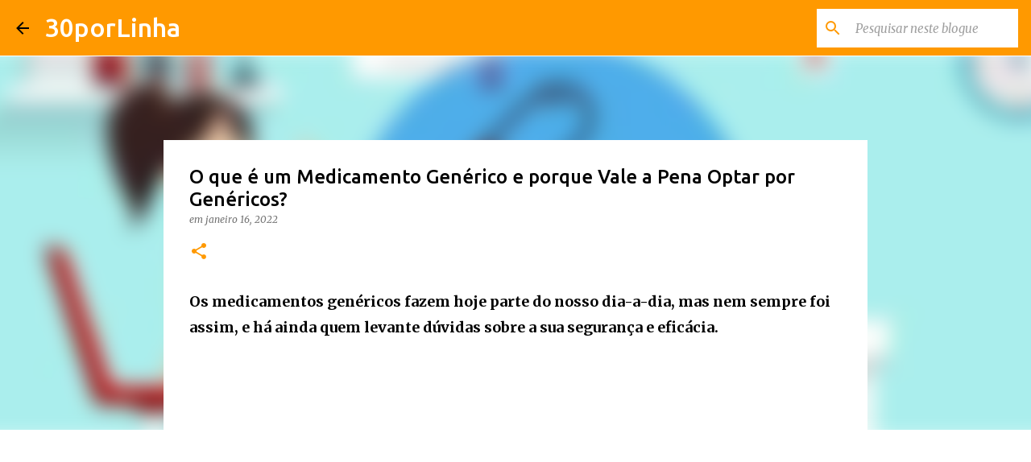

--- FILE ---
content_type: text/html; charset=utf-8
request_url: https://www.google.com/recaptcha/api2/aframe
body_size: 247
content:
<!DOCTYPE HTML><html><head><meta http-equiv="content-type" content="text/html; charset=UTF-8"></head><body><script nonce="NU_-qi4vt7udqDbvU2cM1w">/** Anti-fraud and anti-abuse applications only. See google.com/recaptcha */ try{var clients={'sodar':'https://pagead2.googlesyndication.com/pagead/sodar?'};window.addEventListener("message",function(a){try{if(a.source===window.parent){var b=JSON.parse(a.data);var c=clients[b['id']];if(c){var d=document.createElement('img');d.src=c+b['params']+'&rc='+(localStorage.getItem("rc::a")?sessionStorage.getItem("rc::b"):"");window.document.body.appendChild(d);sessionStorage.setItem("rc::e",parseInt(sessionStorage.getItem("rc::e")||0)+1);localStorage.setItem("rc::h",'1768841375839');}}}catch(b){}});window.parent.postMessage("_grecaptcha_ready", "*");}catch(b){}</script></body></html>